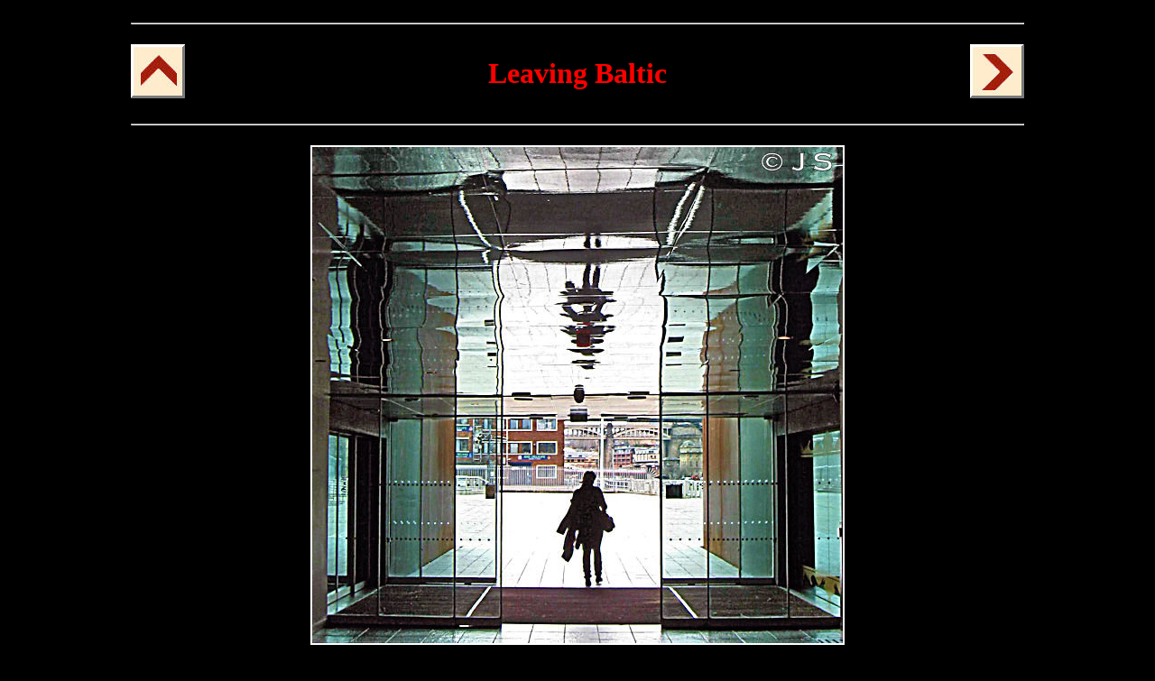

--- FILE ---
content_type: text/html
request_url: https://jimscott.co.uk/Favourites/Favourites_Leaving_the_Baltic.html
body_size: 1533
content:
<!DOCTYPE html>
<html lang="en-gb">

<head>
<meta content="text/html; charset=utf-8" http-equiv="content-type">
<title>Leaving_Baltic</title>
<link href="../Stylesheets/jimstyle.css" rel="stylesheet" type="text/css">
<style>
body {
	color: white;
}
</style>
</head>

<body style="background-color: #000000">

<div id="page">
	<table class="default"><tr>
			<td colspan="3"><hr></td>
		</tr>

		<tr>
			<td style="text-align: left; width: 33%;">
			<a href="Favourites_000_gallery.html">
			<img alt="Local" onmouseout="this.src='../X-Buttons/Up_arrow_out.jpg'" onmouseover="this.src='../X-Buttons/Up_arrow_in.png'" src="../X-Buttons/Up_arrow_out.jpg" style="border: 0; border: 0"></a></td>
			<td style="color: red; font-size: xx-large; width: 33%; font-family: Georgia, 'Times New Roman', Times, serif;">
			<strong>Leaving Baltic</strong></td>
			<td style="text-align: right; width: 33%;">
			<a href="Favourites_Lifeboat%20and%20Merlin.html">
			<img alt="Home" onmouseout="this.src='../X-Buttons/R_arrow_out.jpg'" onmouseover="this.src='../X-Buttons/R_arrow_in.png'" src="../X-Buttons/R_arrow_out.jpg" style="border: 0; border: 0"></a>
			
			</td>
		</tr><tr>
			<td colspan="3"><hr></td>
		</tr>

		<tr>
			<td colspan="3">	
	<img class="msborder
" src="Favourites_images/Leaving_Baltic.jpg" alt="Leaving Baltic" height="550" width="588"></td>
		</tr>

		<tr>
			<td colspan="3">
			<a href="../Newcastle_Quayside/Quayside_150_Baltic.html">Baltic Art Gallery</a> exit</td>
		</tr>

		</table>	
			

		
</div>

</body>

</html>

--- FILE ---
content_type: text/css
request_url: https://jimscott.co.uk/Stylesheets/jimstyle.css
body_size: 3046
content:
/* for android chrome text height */
body {
	max-height: 999999px;
}
/* yellow text for link */
a{
	color: yellow
}
/* centred div */
#page {
	max-width: 1000px;
	text-align: center;
	margin-top: 0px;
	margin-left: auto;
	margin-right: auto;
	font-family:  "Gill Sans", "Gill Sans MT", Calibri, "Trebuchet MS", sans-serif;
	font-size: x-large;
	font-weight: normal;
	max-height: 999999px;
}
/* main table */
table.default {
	width: 100%;
	border-style: none;
	border-width: 0px;
	margin: auto;
	border-collapse: collapse;
	font-family:  "Gill Sans", "Gill Sans MT", Calibri, "Trebuchet MS", sans-serif;
	font-size: x-large;
	font-weight: normal;
	text-align: center;	
}
table.default td {
	font-size: x-large;
	font-weight: normal;
	padding: 5px;
	text-align: center;
}

/* gallery table */
table.gallery {
	width: 100%;
	border-style: none;
	border-width: 0px;
	margin: auto;
	border-collapse: collapse;
	font-family: "Trebuchet MS";
	font-size: large;
	font-weight: bold;
	text-align: center;	
}
table.gallery td {
	font-size: large;
	font-weight: bold;
	padding: 5px;
	text-align: center;
}

/* thin border */
.tborder {
	border: 1px solid white;
}
/* filled cell - blackedge */
.fcell {
	border: 5px solid black;
	background-color: white;
	color:black
	}
.fcell:hover {
	background-color: #c0e4fe;
}
/* text box */
.tbox {
	text-align: justify;
	width: 50%;
}
/* filled cell - maroon border*/
.fbcell {
	border: 10px solid #750000;
	background-color: #FFEBCD;	
	font-size: medium ;
	font-family: "Trebuchet MS", "Lucida Sans Unicode", "Lucida Grande", "Lucida Sans", Arial, sans-serif;
	font-weight: bold;
}
.fbcell:hover {
	background-color:#c0e4fe;
	color: red;	
}

/* filled cell - purple border*/
.fpcell {
	border: 10px solid rgb(72,00,72);
	background-color: #FFEBCD;	
	font-size: large;
	font-family: "Trebuchet MS", "Lucida Sans Unicode", "Lucida Grande", "Lucida Sans", Arial, sans-serif;
	font-weight: bold;
}
.fpcell:hover {
	background-color:#c0e4fe;
	color: red;	
}

/* 2px solid white border */
.msborder {
	border: 2px solid white;
}
/* 5px solid white border */
.m5border {
	border: 5px solid white
}

/* medium inset border */
.miborder {
	border: 5px white inset;
}
/* medium outset border */
.moborder {
	border: 5px outset silver;
}
/*_text_button */
a.fbutton:link {
	border: 2px solid white;
	background-color: #FFEBCD;
	color: black;
	text-decoration: none;
	padding:  0.025em 0.25em;
	font-family: "Trebuchet MS";
	font-size: 1.5em;
	text-align: center;
	font-weight: bold;
}
a.fbutton:visited {
	border: 2px solid white;
	color: black;
	}
a.fbutton:hover {
	border: 2px solid black;
	color: red;
}
/*_index text_button */
a.ifbutton:link {
	display:inline-block;
	width: 100px;
	border: 2px solid white;
	background-color: #FFEBCD;
	color: black;
	text-decoration: none;
	padding:  0.25em 0.25em;
	font-family: "Trebuchet MS";
	font-size: 1.0em;
	text-align: center;
	font-weight: bold;
}
a.ifbutton:visited {
	border: 2px solid white;
	color: black;	
}
a.ifbutton:hover {
	border: 2px solid black;
	color: red;	
}